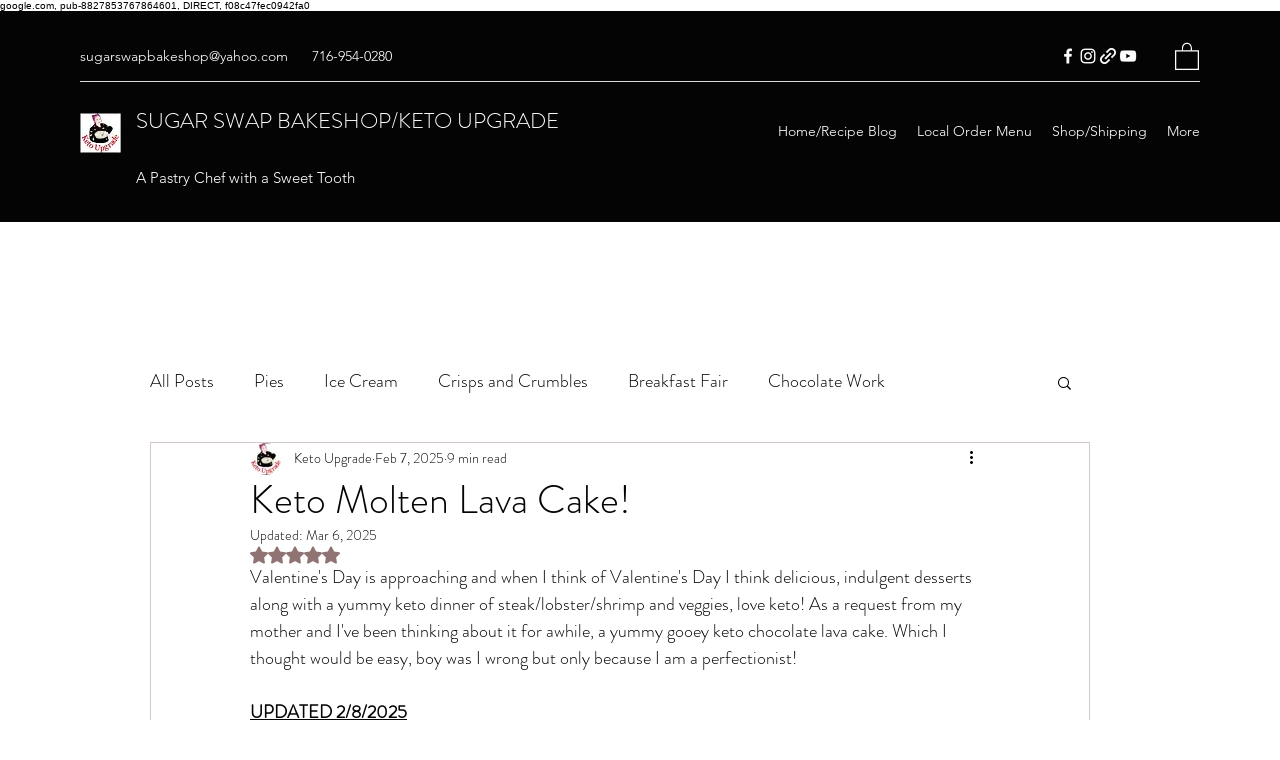

--- FILE ---
content_type: text/html; charset=utf-8
request_url: https://www.google.com/recaptcha/api2/aframe
body_size: 268
content:
<!DOCTYPE HTML><html><head><meta http-equiv="content-type" content="text/html; charset=UTF-8"></head><body><script nonce="sTtKozjgM--44FEv0b8H4w">/** Anti-fraud and anti-abuse applications only. See google.com/recaptcha */ try{var clients={'sodar':'https://pagead2.googlesyndication.com/pagead/sodar?'};window.addEventListener("message",function(a){try{if(a.source===window.parent){var b=JSON.parse(a.data);var c=clients[b['id']];if(c){var d=document.createElement('img');d.src=c+b['params']+'&rc='+(localStorage.getItem("rc::a")?sessionStorage.getItem("rc::b"):"");window.document.body.appendChild(d);sessionStorage.setItem("rc::e",parseInt(sessionStorage.getItem("rc::e")||0)+1);localStorage.setItem("rc::h",'1769299337530');}}}catch(b){}});window.parent.postMessage("_grecaptcha_ready", "*");}catch(b){}</script></body></html>